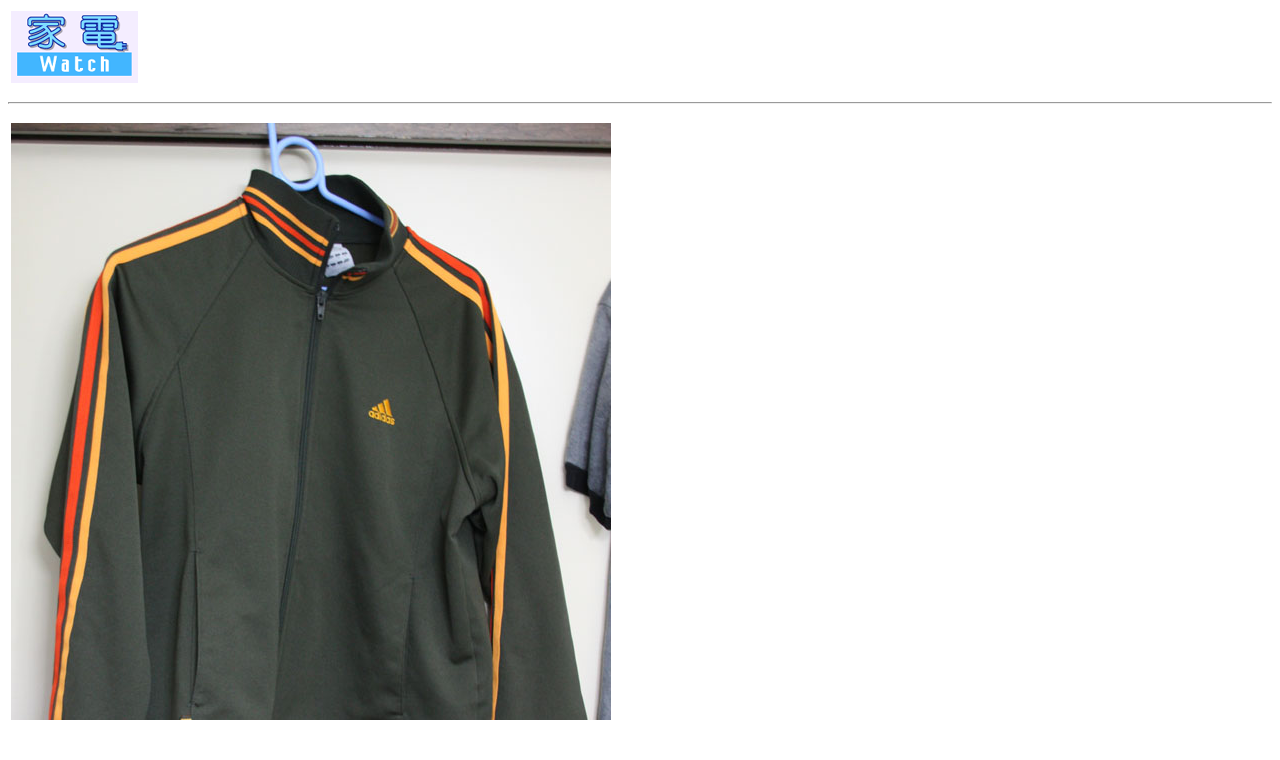

--- FILE ---
content_type: text/html; charset=utf-8
request_url: https://kaden.watch.impress.co.jp/cda/parts/image_for_link/69528-3510-11-2.html
body_size: 874
content:
<HTML>
<head><meta http-equiv="Content-Type" content="text/html; charset=UTF-8" />

<link rel="alternate" type="application/rss+xml" title="家電Watch RSS"　href="https://kaden.watch.impress.co.jp/cda/rss/kaden.rdf" />

<meta name="keyword" content="text/html; charset=Shift_JIS" http-equiv="Content-Type">

<STYLE type="text/css">

A:link{

	text-decoration: none;

}

A:visited{

	text-decoration: none;

}

A:hover{

	text-decoration: underline;

}

A:active{

	text-decoration: none;

}





A.news:link{

	text-decoration: none;

	color:#000000;

}

A.news:visited{

	text-decoration: none;

	color:#000000;

}

A.news:hover{

	text-decoration: underline;

	color:#FF3300;

}

A.news:active{

	text-decoration: none;

	color:#000000;

}





.body-text {

	line-height: 140%;

}

</STYLE>


<TITLE>拡大画像</TITLE>
</HEAD>
<BODY BGCOLOR="#FFFFFF">

<P>
<TABLE WIDTH="640" BORDER="0">
<TR>
 <!-- 媒体名GIF -->
<TD><A HREF="/"><IMG SRC="
/cda/static/image/kaden_logo-s.gif" alt="家電Watch logo" width="127" height="72" border="0"></A></TD>
 <!-- /媒体名GIF -->
</TR>
</TABLE>
<HR>
<P>
<TABLE>
<TR>
<TD ALIGN=CENTER>
<IMG SRC="/cda/static/image/2009/02/10/gg_0503.jpg" WIDTH=600 HEIGHT=800 ALIGN=center ALT="" BORDER=0></TD>
</TR>
<TR>
<TD ALIGN=LEFT>
<TR>
<TD align="left" WIDTH=600>簡易乾燥で2時間後、ジャージは完全に乾いた</TD>
</TR>
</TD>
</TR>
</TABLE>

<TR><TD>
<TABLE BORDER="0" WIDTH="100%" CELLPADDING="0" CELLSPACING="0">
<TR> 
<TD><IMG SRC="/cda/static/image/spacer.gif" ALT="" WIDTH="1" HEIGHT="2"></TD>
</TR>
<TR> 
<TD BGCOLOR="#9999FF"><IMG SRC="/cda/static/image/spacer.gif" ALT="" WIDTH="1" HEIGHT="1"></TD>
</TR>
<TR> 
<TD><IMG SRC="/cda/static/image/spacer.gif" ALT="" WIDTH="1" HEIGHT="8"></TD>
</TR>
<TR> 
<TD> <div align="right"><FONT SIZE="2">Copyright (c) 2009 Impress Watch Corporation, an Impress Group company. All rights reserved.</FONT></div></TD>
</TR>
</TABLE>





</TD></TR>
</BODY>
</HTML>


